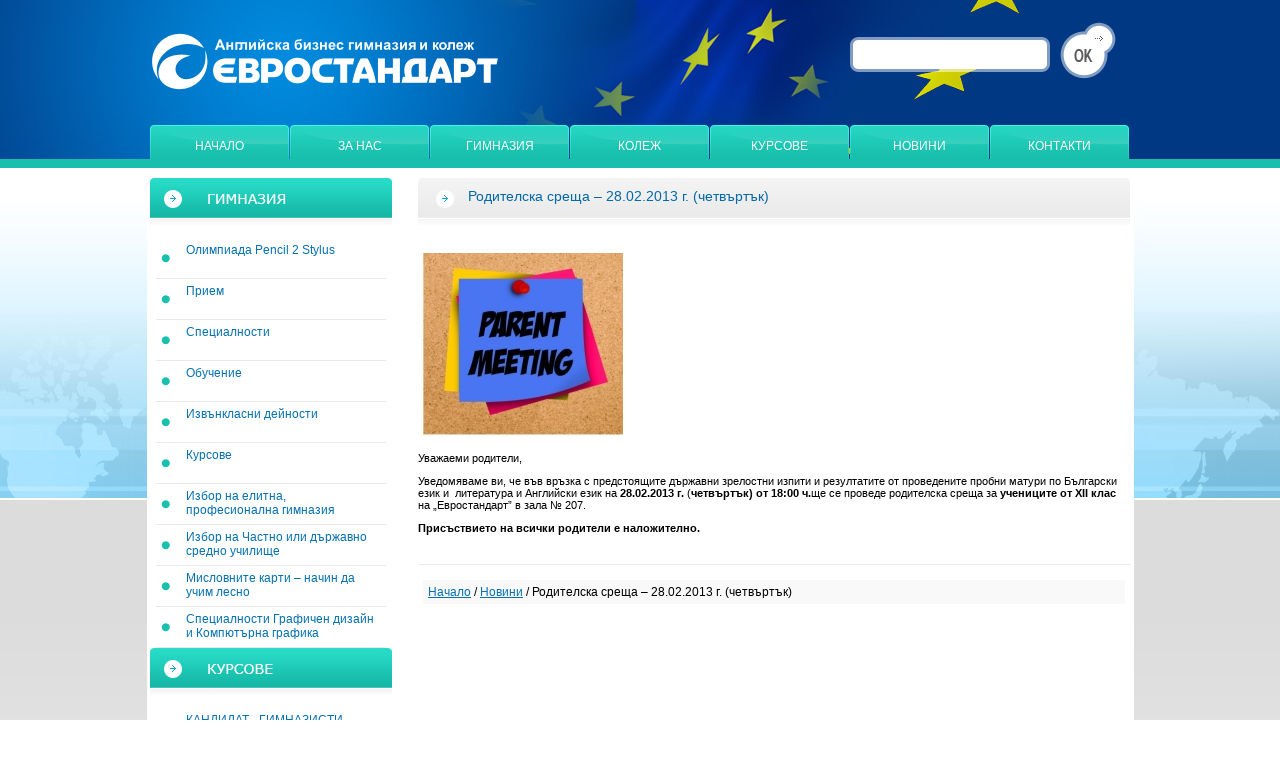

--- FILE ---
content_type: text/html; charset=windows-1251
request_url: http://www.eurostandart.org/page.php?n=191421
body_size: 5895
content:
<!DOCTYPE HTML PUBLIC "-//W3C//DTD HTML 4.01 Transitional//EN" "http://www.w3.org/TR/html4/loose.dtd">
<html>
<head>
<meta http-equiv="Content-Type" content="text/html; charset=windows-1251">
<title>Родителска среща – 28.02.2013 г. (четвъртък)</title>
<meta http-equiv="Content-Language" content="BG" />
<meta http-equiv="CACHE-CONTROL" content="PUBLIC" />
<meta http-equiv="EXPIRES" content="Sun, 18 Jan 2026 13:23:01 +0200" /><base href="http://www.eurostandart.org" /><meta name="resource-type" content="document" />
<meta name="copyright" content="Copyright (C) 2004-2026" />
<meta name="language" content="BG" />
<meta name="webmaster" content="www.maksoft.net  MAKSOFT Net Sofia Bulgaria +3592 8464646" />
<meta name="description" content="Уважаеми родители, Уведомяваме ви, че във връзка с предстоящите държавни зрелостни изпити и резултат..." />
<meta name="keywords" content="" />
<meta name="generator" content="Maksoft CMS" />
<meta name="coverage" content="Worldwide" />
<!-- Facebook  Open Graph Meta Data -->
<meta property="og:title" content="Родителска среща – 28.02.2013 г. (четвъртък) - Уважаеми родители, Уведомяваме ви, че във връзка с предстоящите държавни зрелостни изпити и резултат..." />
<meta property="og:type" content="article" />
<meta property="og:image" content="http://www.eurostandart.org/web/images/upload/880/parent-meeting2.jpg" />
<meta property="og:url" content="" />
<meta property="og:description" content="Уважаеми родители, Уведомяваме ви, че във връзка с предстоящите държавни зрелостни изпити и резултат..." />
<meta name="distribution" content="global" />
<meta name="rating" content="General" />
<meta name="robots" content="index,follow,all,noarchive" />
<link  rel="alternate" type="application/rss+xml" title="Английска бизнес гимназия, икономическа гимназия, банкова гимназия, арт гимназия" href="http://www.eurostandart.org/rss.php" />
<!--  SiteID=880  n=191421 PR:0 7.12 Mb  Edu-->
<script type="text/javascript" src="/lib/lib_functions.js" ></script>
<!-- load FLASH library to prevent BORDER arround flash //-->
<script src="/lib/lib_flash.js" type="text/javascript"></script>
<!-- load jQuery library//-->
<script src="https://ajax.googleapis.com/ajax/libs/jquery/1.12.4/jquery.min.js"></script>
<script src="https://ajax.googleapis.com/ajax/libs/jqueryui/1.12.1/jquery-ui.min.js"></script>
<script src="https://code.jquery.com/jquery-migrate-1.4.1.min.js"
        integrity="sha256-SOuLUArmo4YXtXONKz+uxIGSKneCJG4x0nVcA0pFzV0="
        crossorigin="anonymous"></script>

<script type="text/javascript" src="/lib/jquery/fancybox/jquery.fancybox-1.3.4.pack.js"></script>
<script type="text/javascript" src="/lib/jquery/jquery.cookie.js"></script>

<script type="text/javascript">
// Prevent jQuery conflicts with Prototype or other libraries
var $j = jQuery.noConflict();
</script>
	<!--<link href="http://www.maksoft.net/css/admin_classes.css" rel="stylesheet" type="text/css" />-->
    <link  href="/css/admin_classes.css" rel="stylesheet" type="text/css" />
<!-- header_inc -->
<!--
<link rel="stylesheet" type="text/css" href="/lib/jquery/fancybox/jquery.fancybox-1.3.4.css" media="screen"/>
//-->	
		
<style>
    .cc-banner .cc-message{
        flex:none !important;
    }
    .cc-compliance a{
        min-width: 65px !important;
        height: 37px !important; 
        border-radius: 5px !important;
    }
</style>

<link href="/web/assets/toastr/toastr.min.css" rel="stylesheet" type="text/css" />
<!-- font awesome -->
<link rel="stylesheet" href="https://cdnjs.cloudflare.com/ajax/libs/font-awesome/6.5.0/css/all.min.css" integrity="..." crossorigin="anonymous" referrerpolicy="no-referrer" />
<link rel="stylesheet" href="https://cdnjs.cloudflare.com/ajax/libs/font-awesome/6.5.0/css/v4-shims.min.css" integrity="..." crossorigin="anonymous" referrerpolicy="no-referrer" />

<!-- head css -->
<link rel="stylesheet" href="/assets/css/maksoft-ui.css">
<link rel="stylesheet" href="https://cdnjs.cloudflare.com/ajax/libs/font-awesome/6.5.2/css/all.min.css">
<link rel="stylesheet" href="https://cdn.jsdelivr.net/npm/bootstrap-icons@1.11.3/font/bootstrap-icons.css">
<link rel="stylesheet" href="https://cdn.jsdelivr.net/npm/aos@2.3.4/dist/aos.css">
<link href="http://www.maksoft.net/Templates/eurostandart/layout.css" rel="stylesheet" type="text/css">
<link href="http://www.maksoft.net/Templates/eurostandart/base_style.css" rel="stylesheet" type="text/css">
<link href="http://www.maksoft.net/Templates/eurostandart/contentslider.css" rel="stylesheet" type="text/css">
<link href="http://www.maksoft.net/Templates/eurostandart/jScrollPane.css" rel="stylesheet" type="text/css">
<link href="http://www.maksoft.net/Templates/eurostandart/ddsmoothmenu.css" rel="stylesheet" type="text/css">
<script src="http://www.maksoft.net/Templates/eurostandart/ddsmoothmenu.js" type="text/javascript"></script>
<script language="JavaScript" type="text/javascript">
ddsmoothmenu.init({
	mainmenuid: "top_menu", //menu DIV id
	orientation: 'h', //Horizontal or vertical menu: Set to "h" or "v"
	classname: 'ddsmoothmenu', //class added to menu's outer DIV
	arrowimages: {},
	contentsource: "markup" //"markup" or ["container_id", "path_to_menu_file"]
})

function set_news_content(id)
	{
		var news_image = document.getElementById("img_"+id);
		var first_image = document.getElementById("img_0");
		first_image.style.display = "none";
		news_image.style.display = "block";

	}
function hide_news_content(id)
	{
		var news_image = document.getElementById("img_"+id);
		var first_image = document.getElementById("img_0");
		first_image.style.display = "block";
		news_image.style.display = "none";
	}
</script>

<script language="JavaScript" src="http://www.maksoft.net/lib/contentslider/contentslider.js" type="text/javascript"></script>
<script language="JavaScript" src="http://www.maksoft.net/lib/jquery/jScrollPane/jScrollPane.js" type="text/javascript"></script>
<script language="JavaScript" src="http://www.maksoft.net/Templates/eurostandart/effects.js" type="text/javascript"></script>
<script type="text/javascript">
  var _gaq = _gaq || [];
  _gaq.push(['_setAccount', 'UA-23987855-1']);
  _gaq.push(['_trackPageview']);

  (function() {
    var ga = document.createElement('script'); ga.type = 'text/javascript'; ga.async = true;
    ga.src = ('https:' == document.location.protocol ? 'https://ssl' : 'http://www') + '.google-analytics.com/ga.js';
    var s = document.getElementsByTagName('script')[0]; s.parentNode.insertBefore(ga, s);
  })();

</script>

</head>
<body class="bg">
<div align="center">
	<div id="page_container">
		<div id="header"><table cellpadding="0" cellspacing="0" border="0" width="100%">
	<tr>
		<td height="125px" valign="middle" align="left">
		<a href="page.php?n=147951&amp;SiteID=880" title="Английска бизнес гимназия, икономическа гимназия, банкова гимназия, арт гимназия" style="float: left;"><img src=" http://maksoft.net/Templates/eurostandart/images/eurostandart_logo.png" alt="Английска бизнес гимназия, икономическа гимназия, банкова гимназия, арт гимназия"></a>
		<div class="search_box">
		<form method="get" name="search" action="page.php">
				<input type="hidden" name="n" value="150479">
				<input type="hidden" name="SiteID" value="880">
				<div class="text_field"><input type="text" name="search"></div>
				<a href="javascript: document.search.submit()"><img src=" http://maksoft.net/Templates/eurostandart/images/
button_search.png" alt="търси в сайта"></a>
		</form>
		</div>
	<tr><td height="43px">
	<div id="top_menu">
	<ul class="top_menu"><li><a href="http://www.eurostandart.org/page.php?n=147951" title="Начало" class="button">Начало</a><li><a href="http://www.eurostandart.org/page.php?n=147955" class="" title="За нас">За нас</a><ul><li><a href="http://www.eurostandart.org/page.php?n=150530" title="Училищен живот - Галерия" class="submenu"><span>Училищен живот - Галерия</span></a></ul><li><a href="http://www.eurostandart.org/page.php?n=147952" class="" title="Гимназия">Гимназия</a><ul><li><a href="http://www.eurostandart.org/page.php?n=19399673" title="Олимпиада Pencil 2 Stylus" class="submenu"><span>Олимпиада Pencil 2 Stylus</span></a><li><a href="http://www.eurostandart.org/page.php?n=194453" title="Прием" class="submenu"><span>Прием</span></a><li><a href="http://www.eurostandart.org/page.php?n=147968" title="Прием след 7 клас по специалности Икономика, Банково дело, Графичен дизайн, Компютърна графика" class="submenu"><span>Специалности</span></a><li><a href="http://www.eurostandart.org/page.php?n=194457" title="Обучение в частна гимнази Евростандарт след 7-ми клас " class="submenu"><span>Обучение</span></a><li><a href="http://www.eurostandart.org/page.php?n=194464" title="Извънкласни дейности" class="submenu"><span>Извънкласни дейности</span></a><li><a href="http://www.eurostandart.org/page.php?n=179816" title="Курсове" class="submenu"><span>Курсове</span></a><li><a href="http://www.eurostandart.org/page.php?n=174869" title="14 ПРИЧИНИ ДА ИЗБЕРА „ЕВРОСТАНДАРТ”" class="submenu"><span>Избор на елитна, професионална гимназия</span></a><li><a href="http://www.eurostandart.org/page.php?n=176051" title="Избор: Частно или държавно средно училище. Накъде след 7-ми клас?!?!" class="submenu"><span>Избор на Частно или държавно средно училище</span></a><li><a href="http://www.eurostandart.org/page.php?n=218136" title="Мисловните карти – начин да учим лесно" class="submenu"><span>Мисловните карти – начин да учим лесно</span></a><li><a href="http://www.eurostandart.org/page.php?n=19399508" title="Специалности Графичен дизайн и Компютърна графика" class="submenu"><span>Специалности Графичен дизайн и Компютърна графика</span></a></ul><li><a href="http://www.eurostandart.org/page.php?n=147953" class="" title="Елитни колежи в София.Бизнес колежи в София.">Колеж</a><ul><li><a href="http://www.eurostandart.org/page.php?n=147975" title="Прием и обучение" class="submenu"><span>Прием и обучение</span></a><li><a href="http://www.eurostandart.org/page.php?n=147977" title="колеж специалности" class="submenu"><span>Специалности</span></a><li><a href="http://www.eurostandart.org/page.php?n=147978" title="Преподаватели" class="submenu"><span>Преподаватели</span></a><li><a href="http://www.eurostandart.org/page.php?n=147980" title="Обучение с ваучери" class="submenu"><span>Обучение с ваучери</span></a><li><a href="http://www.eurostandart.org/page.php?n=193691" title="Курсове" class="submenu"><span>Курсове</span></a></ul><li><a href="http://www.eurostandart.org/page.php?n=147954" class="" title="Курсове">Курсове</a><ul><li><a href="http://www.eurostandart.org/page.php?n=193599" title="КАНДИДАТ - ГИМНАЗИСТИ" class="submenu"><span>КАНДИДАТ - ГИМНАЗИСТИ</span></a><li><a href="http://www.eurostandart.org/page.php?n=193600" title="Подготвителни курсове за матура" class="submenu"><span>ЗРЕЛОСТНИЦИ</span></a><li><a href="http://www.eurostandart.org/page.php?n=193603" title="КРАТКОСРОЧНИ КУРСОВЕ ЗА ВСИЧКИ ВЪЗРАСТИ" class="submenu"><span>КРАТКОСРОЧНИ КУРСОВЕ ЗА ВСИЧКИ ВЪЗРАСТИ</span></a></ul><li><a href="http://www.eurostandart.org/page.php?n=147957" class="" title="Актуални новини">Новини</a><ul><li><a href="http://www.eurostandart.org/page.php?n=19580404" title="ЧПГ ЕВРОСТАНДАРТ Приема ученици в самостоятелна форма на обучение за учебната 2025/2026 г." class="submenu"><span>ЧПГ ЕВРОСТАНДАРТ Приема ученици в самостоятелна форма на обучение за учебната 2025/2026 г.</span></a><li><a href="http://www.eurostandart.org/page.php?n=19402354" title="Победител от първата Олимпиада по рисуване с графичен таблет "От молив, до стилус"" class="submenu"><span>Победител от първата Олимпиада по рисуване с графичен таблет "От молив, до стилус"</span></a><li><a href="http://www.eurostandart.org/page.php?n=19389425" title="Прием за учебната 2019/20 учебна година за осмокласници. " class="submenu"><span>Прием за учебната 2019/20 учебна година за осмокласници. </span></a><li><a href="http://www.eurostandart.org/page.php?n=19388081" title="Конкурс за 100 %-ва стипендия за талантливи бъдещи графични дизайнери и компютърни графици" class="submenu"><span>Конкурс за 100 %-ва стипендия за талантливи бъдещи графични дизайнери и компютърни графици</span></a><li><a href="http://www.eurostandart.org/page.php?n=19330991" title="Модерни технологии и качествено обучение в специалностите „Графичен дизайн” и „Компютърна графика” " class="submenu"><span>Модерни технологии и качествено обучение в специалностите „Графичен дизайн” и „Компютърна графика” </span></a><li><a href="http://www.eurostandart.org/page.php?n=19328532" title="ОТВОРЕНИ ВРАТИ „ЕВРОСТАНДАРТ” 30.01.2016 Г." class="submenu"><span>ОТВОРЕНИ ВРАТИ „ЕВРОСТАНДАРТ” 30.01.2016 Г.</span></a><li><a href="http://www.eurostandart.org/page.php?n=19326713" title="ОЧАКВАЙТЕ СКОРО" class="submenu"><span>ОЧАКВАЙТЕ СКОРО</span></a><li><a href="http://www.eurostandart.org/page.php?n=19325976" title="ДЕН НА ОТВЕНИТЕ ВРАТИ 28 октомври 2015 МУЛТИМЕДИЕН ЦЕНТЪР „ДАРБИ”" class="submenu"><span>ДЕН НА ОТВЕНИТЕ ВРАТИ 28 октомври 2015 МУЛТИМЕДИЕН ЦЕНТЪР „ДАРБИ”</span></a><li><a href="http://www.eurostandart.org/page.php?n=19325916" title="ОЧАКВАЙТЕ СКОРО!" class="submenu"><span>ОЧАКВАЙТЕ СКОРО!</span></a><li><a href="http://www.eurostandart.org/page.php?n=19324872" title="17 СЕПТЕМВРИ - ДЕН НА СОФИЯ" class="submenu"><span>17 СЕПТЕМВРИ - ДЕН НА СОФИЯ</span></a></ul><li><a href="http://www.eurostandart.org/page.php?n=147956" class="" title="Контакти">Контакти</a><ul><li><a href="http://www.eurostandart.org/page.php?n=147992" title="Бистра Илиева - Управител" class="submenu"><span>Бистра Илиева - Управител</span></a></ul></ul>	</div>
</table></div>
        		
		<div id="main">
			<div id="menu">
			<a href="http://www.eurostandart.org/page.php?n=147952"><img src=" http://maksoft.net/Templates/eurostandart/images/label_school2.jpg" alt=""></a>
<div class="content">
	<a href="http://www.eurostandart.org/page.php?n=19399673" title="Олимпиада Pencil 2 Stylus" class="menu_button">Олимпиада Pencil 2 Stylus</a><a href="http://www.eurostandart.org/page.php?n=194453" title="" class="menu_button">Прием</a><a href="http://www.eurostandart.org/page.php?n=147968" title="Прием след 7 клас по специалности Икономика, Банково дело, Графичен дизайн, Компютърна графика" class="menu_button">Специалности</a><a href="http://www.eurostandart.org/page.php?n=194457" title="Обучение в частна гимнази Евростандарт след 7-ми клас " class="menu_button">Обучение</a><a href="http://www.eurostandart.org/page.php?n=194464" title="" class="menu_button">Извънкласни дейности</a><a href="http://www.eurostandart.org/page.php?n=179816" title="" class="menu_button">Курсове</a><a href="http://www.eurostandart.org/page.php?n=174869" title="14 ПРИЧИНИ ДА ИЗБЕРА „ЕВРОСТАНДАРТ”" class="menu_button">Избор на елитна, професионална гимназия</a><a href="http://www.eurostandart.org/page.php?n=176051" title="Избор: Частно или държавно средно училище. Накъде след 7-ми клас?!?!" class="menu_button">Избор на Частно или държавно средно училище</a><a href="http://www.eurostandart.org/page.php?n=218136" title="" class="menu_button">Мисловните карти – начин да учим лесно</a><a href="http://www.eurostandart.org/page.php?n=19399508" title="Специалности Графичен дизайн и Компютърна графика" class="menu_button">Специалности Графичен дизайн и Компютърна графика</a></div>

<a href="http://www.eurostandart.org/page.php?n=182972"><img src=" http://maksoft.net/Templates/eurostandart/images/label_courses.jpg" alt=""></a>
<div class="content">
	<a href="http://www.eurostandart.org/page.php?n=193882" title="" class="menu_button">КАНДИДАТ - ГИМНАЗИСТИ</a><a href="http://www.eurostandart.org/page.php?n=193883" title="" class="menu_button">ЗРЕЛОСТНИЦИ</a><a href="http://www.eurostandart.org/page.php?n=193884" title="" class="menu_button">КРАТКОСРОЧНИ КУРСОВЕ ЗА ВСИЧКИ ВЪЗРАСТИ</a></div>

<a href="http://www.eurostandart.org/page.php?n=216337"><img src=" http://maksoft.net/Templates/eurostandart/images/label_study_hall.jpg" alt=""></a>
<div class="content">
	</div>

<a href="http://www.eurostandart.org/page.php?n=147953"><img src=" http://maksoft.net/Templates/eurostandart/images/label_college2.jpg" alt=""></a>
<div class="content">
	<a href="http://www.eurostandart.org/page.php?n=147975" title="" class="menu_button">Прием и обучение</a><a href="http://www.eurostandart.org/page.php?n=147977" title="колеж специалности" class="menu_button">Специалности</a><a href="http://www.eurostandart.org/page.php?n=147978" title="" class="menu_button">Преподаватели</a><a href="http://www.eurostandart.org/page.php?n=147980" title="" class="menu_button">Обучение с ваучери</a><a href="http://www.eurostandart.org/page.php?n=193691" title="" class="menu_button">Курсове</a></div>

<a href="http://www.eurostandart.org/page.php?n=149942"><img src=" http://maksoft.net/Templates/eurostandart/images/label_links.jpg" alt=""></a>
<div class="content">
	<a href="http://www.eurostandart.org/page.php?n=149946" title="" class="menu_button">Английска диплома за средно образование</a><a href="http://www.eurostandart.org/page.php?n=149948" title="" class="menu_button">Консултации за образование в чужбина</a><a href="http://www.eurostandart.org/page.php?n=201702" title="" class="menu_button">Сертификати IELTS и Toefl</a><a href="http://www.eurostandart.org/page.php?n=149949" title="" class="menu_button">Европейско изложение за образование в чужбина</a><a href="http://www.eurostandart.org/page.php?n=149950" title="" class="menu_button">Вестник Взор</a></div>			</div>
			<div class="content">
			<h1 class="head_text">Родителска среща – 28.02.2013 г. (четвъртък)</h1>
<div id="pageContent">
	<img src="/img_preview.php?image_file=web/images/upload/880/parent-meeting2.jpg&amp;img_width=200&amp;ratio=strict" alt="Родителска среща – 28.02.2013 г. (четвъртък)" align="default" class="main_image "><p>Уважаеми родители,</p>
<p>Уведомяваме ви, че във връзка с предстоящите държавни зрелостни изпити и резултатите от проведените пробни матури по Български език и  литература и Английски език на <strong style="mso-bidi-font-weight: normal;">28</strong><strong>.</strong><strong>02</strong><strong>.201</strong><strong>3</strong><strong> г.</strong> (<strong>четвъртък) от 18:00 ч.</strong>ще се проведе родителска среща за <strong style="mso-bidi-font-weight: normal;">учениците от ХІІ клас</strong> на „Евростандарт” в зала № 207.</p>
<p><strong style="mso-bidi-font-weight: normal;">Присъствието на всички родители е наложително.</strong></p><div id="ui-overlays"></div><div class="subPages-columns" style="display: flex; flex-wrap: wrap; justify-content: center; align-items: stretch; width: 100%; "></div>

	<br style="clear: both;">
	<hr>
		<div id="nav_links"><a href="http://www.eurostandart.org/page.php?n=147951" class='nav_links' title="Евростандарт - частна английска бизнес гимназия, икономическа, банкова и арт гимназия">Начало</a>&nbsp;/&nbsp;<a itemprop="url" href="http://www.eurostandart.org/page.php?n=147957"  class="nav_links" title="Актуални новини"><span itemprop="name">Новини</span></a>&nbsp;/&nbsp;Родителска среща – 28.02.2013 г. (четвъртък)</div>
</div>
<br>
<br>
<br>
<div align="center">
	<script type="text/javascript">
	//AC_FL_RunContent( 'codebase','http://download.macromedia.com/pub/shockwave/cabs/flash/swflash.cab#version=7,0,0,0','width','690','height','84','id','flash_banner','align','middle','src','Templates/eurostandart/media/OD_728x90_SC','quality','high','bgcolor','','name','flash_banner','allowscriptaccess','sameDomain','pluginspage','http://www.macromedia.com/go/getflashplayer','movie','Templates/eurostandart/media/OD_728x90_SC', 'wmode', 'transparent') ; //end AC code
	</script>
</div>			</div>
		</div>
	</div>
	<br clear="all">
	<div id="footer"><center>
<table class="content" align="center" border="0" cellpadding="5">
	<tr>
		<td width="270px"><h3>www.eurostandart.org</h3>
		<td width="355px" class="border"><h3>полезни връзки</h3>
		<td width="355px"><h3>офис</h3>
	<tr>
		<td colspan="3" height="10px">&nbsp;
	<tr>
		<td>
			<ul>
				<li><a href="http://www.eurostandart.org/page.php?n=147956" title="" >Контакти</a>				<li><a href="http://www.eurostandart.org/page.php?n=150883" title="Присъедини се към Английска Бизнес гимназия и колеж Евростандарт" >Присъедини се</a>				<li><a href="http://www.eurostandart.org/page.php?n=147955" title="" >За нас</a>			</ul>
		<td class="border">
			<ul>
				<li><a href="http://www.darbi.eu/" target="_blank" title="Консултантска къща за образование в чужбина DARBI">DARBI - ESH Study Abroad</a>
				<li><a href="http://www.darbicollege.com/" target="_blank" title="Международно училище и английски колеж в София">Darbi College</a>
				<li><a href="http://www.eurotandart.org/" title="Английска бизнес гимназия, икономическа гимназия, банкова гимназия, арт гимназия">Eurostandart</a>
			</ul>
		<td valign="top">
		<div id="links">
			<a href="http://www.facebook.com/pages/Английска-бизнес-гимназия-и-колеж-Евростандарт/367597996682790" target="_blank" title="Намерете ни във Facebook"><img src=" http://maksoft.net/Templates/eurostandart/images/
icon_facebook.jpg" align="left" alt=""></a>
			<a href="http://www.eurostandart.org/rss.php" target="_blank"><img src=" http://maksoft.net/Templates/eurostandart/images/icon_rss.jpg" align="left" alt=""></a>
            <a href="http://www.facebook.com/edin.po.bulgarski.3ti.mart" target="_blank"><img src=" http://maksoft.net/Templates/eurostandart/images/icon_facebook.jpg" align="left" alt=""></a>
		</div>
        <p>гр. София 1000<br>пл. Света Неделя 4<br>тел./факс: 988 03 40</p>
</table>
</center></div>
	<div id="bottom"><hr>Eurostandart.org &copy; 2011 All Rights Reserved. / дизайн: <a href="http://www.pmd-studio.com" title="Графичен и уеб дизайн"><b>pmd</b>studio</a></div>
</div>
</body>
</html>


--- FILE ---
content_type: text/css
request_url: http://www.maksoft.net/Templates/eurostandart/layout.css
body_size: 691
content:
/* CSS Document */

body.bg {background: url(http://www.maksoft.net/Templates/eurostandart/images/bg.jpg) 50% 0% no-repeat transparent; margin: 0px;}

#page_container{background: transparent; display: block; width: 980px;}
#header{display: block; width: 980px; height: 168px; clear: both; margin: 0 0 10px 0}
#banner{display: block; width: 980px; height: 320px; overflow: hidden; clear: both; margin: 0 0 10px 0;}
		
#main, #admin {display: block; width: 980px;}
	#main .content {display: block; float: right; background: transparent; margin: 0px; width: 712px;}
	#admin .content {display: block; float: left; background: #fcfcfc; margin: 0px; width: 980px;}

#menu {display: block; width: 242px; background: #FFF; float: left; margin: 0px 25px 0px 0px; text-align: left;}
	#menu .content {display: block; background: transparent; margin: 0px 6px 0 6px; width: 230px;}
	#admin #menu {display: none;}


#top_menu {display: block; height: 43px; line-height: 43px; background: transparent; text-align: left; margin: 0px}
	/*
	#top_menu a.button, #top_menu a.selected {display: block; width: 139px; height: 43px; line-height: 43px; font-size: 12px; text-transform: uppercase; float: left; margin: 0 1px 0 0; text-align: center; color: #FFF; background: url(http://www.maksoft.net/Templates/eurostandart/images/top_button.png) 0% 0% no-repeat; font-family: Verdana;}
	#top_menu a.button:hover, #top_menu a.selected, #top_menu a.selected:hover {color: #006ebb; background: url(http://www.maksoft.net/Templates/eurostandart/images/top_button.png) 0% 100% no-repeat}
	*/
#footer {display: block; width: 100%; height: 150px; background: url(http://www.maksoft.net/Templates/eurostandart/images/footer_bg.jpg) 0% 30px #FFF repeat-x; text-align: center; clear: both; font-size: 10px; margin: 30px 0 0 0; color: #FFF}
	#footer .content {display: block; width: 980px; text-align: left; height: 125px;}

#bottom {width:980px; text-align: right; color: #b0b0b0; margin: 0 0 20px 0;}
	
.credits {display: block; width: 150px; height: 40px; color: #afafaf;}
.left { float: left; margin: 0 0 0 20px; text-align: left;}
.right { float: right; margin: 0 20px 0 0; text-align: right;}

--- FILE ---
content_type: text/css
request_url: http://www.maksoft.net/Templates/eurostandart/base_style.css
body_size: 3192
content:
/************************************** STANDART CLASSES **************************************/

/* standart tags */
body {font-family: Verdana, Geneva, Arial, Helvetica, sans-serif; color: Black; font-size: 11px; margin: 0px; padding: 0px;}
p{color: inherit; list-style: square; }
/*
ul{list-style-type: none; padding: 0px; margin: 0 0 0 20px; }
ul li {background-image: url(http://www.maksoft.net/Templates/eurostandart/images/li_bullet.jpg); background-repeat: no-repeat; background-position: 0px 5px; padding-left: 20px; line-height: 18px;}
ul li:hover {background-image: url(http://www.maksoft.net/Templates/eurostandart/images/li_bullet_hover.jpg);}
*/
A {text-decoration: none; color: #000000 }
A:Hover { color: #0672b2;}
p a {text-decoration: underline}
hr {display: block; height: 1px; border: none; border-bottom: 1px solid #ebebeb; }

/* main color classes */
/* 1-darkest; 2-dark; 3-normal; 4-light */

.t1 { background-color: #A0AAAE; color: #FFFFFF; font-size: 10px;}
	#t1 a{color: White;}
.t2 { background-color: #dce2e5; color: #000000; font-size: 10px;}
	#t2 a{color: Black;}
.t3 { background-color: #ebeff4; color: #000000; font-size: 10px;}
	#t3 a{color: Black;}
.t4 { background-color: #FFFFFF; color: #000000; font-size: 10px;}
	#t4 a{color: Black;}

div.selected_sites {display: block; clear: both}
div.selected_sites li{list-style: circle;}
div.selected_sites h3 {color: #A0AAAE;}


/************************************** TEXT CLASSES **************************************/

/* big text */
big 	{font-size: 12px; font-family: inherit; color: inherit;}

/* smallest text min 8px; */
small {font-size: 9px; font-family:inherit; color: inherit;}

em 		{ font-style: italic; }
strong 	{ font-weight: bold; }

h1 { font-size: 18px; color: #0369a7;} /* relative to h4 bgcolor or use extra color */
h2 { font-size: 16px; color: #0369a7;} /* relative to h3 bgcolor or use extra color */
h3 { font-size: 14px; color: #0369a7;} /* relative to h2 bgcolor or use extra color */
h4 { font-size: 12px; color: #0369a7;} /* relative to h1 bgcolor or use extra color */

/* extra text classes*/

/* long description text:  font, color, size */
.small_text {font-size: 10px; font-family: inherit; color: inherit;} 
/* accent text: small_text + 2px */
.big_text 	{font-size: 12px; font-family: inherit; color: inherit;}
/* title, color text: bgimage, border, +(2-4px).big_text */
.head_text 	{font-size: 14px; font-weight: normal; text-align: left; display: block; clear: both; height: 60px; background: url(http://www.maksoft.net/Templates/eurostandart/images/head_text_bg.jpg) 0% 0% no-repeat #FFF; padding: 10px 10px 0 50px; margin: 0px;} 
.date {font-size: 10px; font-style: italic;}

/************************************** LINK CLASSES **************************************/

/* navigation links */
#nav_links{font-size:12px; color: #000000; margin: 15px 5px 15px 5px; background: #f9f9f9; padding: 5px; clear: both;}
a.nav_links{font-size:12px; text-decoration: underline; color: #0672b2;}

/* main link != A, text-decoration, hover color */	
.main_link {font-size: 14px; font-family:inherit; color: inherit; text-decoration: none;}
	.main_link:hover {color: Orange;}	

/* bordered link, color, border */	
.border_link {border: solid 1px #dce2e5; color: inherit}
	.border_link:hover {border: solid 1px Orange;}	

/* difernet color link */
.color_link {color: Orange}
	.color_link:hover {color: #fffce9;}	

/* diferent bgcolor link, filter alpha */
.bgcolor_link {background: #ebeff4; color: inherit;}
	.bgcolor_link:hover {background: Orange; color: White;}	

/* read more link, >>, text-decoration, color, bgcolor */
.next_link {font-size: 10px; font-weight: bold; color: #15a8da; background: #FFF; display: block; text-align: right; clear: both;}
	.next_link:hover {color: #2f6fbf}	

/* go back link, <<, text-decoration, color, bgcolor */
.back_link {font-size: 10px; font-weight: bold; color: inherit}
	.back_link:hover {color: #2f6fbf}
	
.label_link {text-decoration: none;}
.label_link:hover {text-decoration: underline;}

.subpage_link {font-size: 12px;}

#other_links {margin: 20px 0 20px 0; clear:both;}
#other_links a{padding: 5px; margin: 1px; color:#FFF; background: #17baa9; display: block; float:left; white-space:nowrap}	
#other_links a:hover {color:#17baa9; background: #F5F5F5;}

/************************************** IMAGE CLASSES **************************************/

/* main image from the cuurent page, eccept images from the template */
.main_image {padding: 5px; border: 0px;}

/* border images, border alpha filter, padding, color border, border style */
.border_image {border: solid 2px #ebebea; padding: 0px; }
a img {border: none;}

/************************************** TABLE CLASSES **************************************/

/* main table, bgcolor, padding, margin, border=0px; */

.main_table {background: transparent; padding: 5px; margin: 0px; border: 0px; color: inherit; font-family: inherit; font-size:inherit;}
.main_tr 	{background: #f6faff; padding: 2px}
.main_td 	{background: #f6faff; padding: 2px}

/* border table: border, bgcolor, border-style, */
.border_table	{background: transparent; border: 1px solid #A0AAAE; color: inherit; font-family: inherit; font-size:inherit;}
.border_table tr, .border_tr {background: #ebeff4; border-bottom: solid 0px #A0AAAE;}
.border_table td, .border_td {border-bottom:1px solid #A0AAAE;  border-left: 0px solid #A0AAAE; border-right: 0px solid #A0AAAE; border-top: 0px solid #A0AAAE; }


/************************************** BLOCK CLASSES **************************************/

/* message blocks, width, bgcolor, color */
.message_normal 	{display: block; margin: 5px; background: #f6faff; color: #000000; font-size:10px; padding: 10px; border: solid 1px #DDEBFF;}
	.message_normal a{color: Black;}
	.message_normal a:hover{color: Black;	text-decoration: underline;}

.message_warning 	{display: block; margin: 5px; background: #D5FCC9; color: #000000; font-size:10px; padding: 10px; border: solid 1px #CAEFA7;}
	.message_warning a{color: Black;}
	.message_warning a:hover{color: Black;	text-decoration: underline;}

.message_error 	{display: block; margin: 5px; background: #FF0000; color: #FFFFFF; font-size:10px; padding: 10px; border: solid 1px #D70000;}
	.message_error a{color: #FFF;}
	.message_error a:hover{color: White;	text-decoration: underline;}


/************************************** FORM CLASSES **************************************/

/* standart classes */
form 				{padding: 0px; z-index: 5; margin: 0px;}
input, select { background: #f6faff; border: inset 1px #dce2e5; font-family: inherit; font-size: inherit; height: 20px; color: #0369a7}
textarea 		{ background: #f6faff; border: inset 1px #dce2e5; font-family: inherit; font-size: inherit; }

.search_box {display: block; width: 280px; float: right;}
.search_box .text_field {display: block; float: left; margin: 15px 10px 0 0; width: 200px; height: 35px; background: url(http://www.maksoft.net/Templates/eurostandart/images/search_bg.png) 0% 0% no-repeat;}
.search_box input {background: transparent; border: none; margin: 5px 10px 5px 10px; width: 180px; height: 22px; color: #0369a7; font-size: 14px; line-height: 25px;}

/* form buttons classes */

.button_submit 	{background: #dce2e5; border: solid 2px #ebeff4; font-size: 10px; font-weight: bold; text-align: center; padding: 1px; text-decoration: none;}
.button_reset 		{background: #dce2e5; border: solid 2px #ebeff4; font-size: 10px; font-weight: bold; text-align: center; padding: 1px; text-decoration: none;}
.button_back 		{background: #dce2e5; border: solid 2px #ebeff4; font-size: 10px; font-weight: bold; text-align: center; padding: 1px; text-decoration: none;}
.button_search 	{font-size: 10px; font-weight: bold; background-image:  url(../../css/%22button_search.gif%22); background-repeat: no-repeat;}
.button_radio 		{background: #dce2e5; border: solid 2px #dce2e5; margin: 2px;}
.button_checkbox	{background: #dce2e5; border: solid 2px #dce2e5; margin: 2px;}
.list_menu 			{background: #f6faff; border: solid 1px #dce2e5; margin: 2px;}


/************************************** MENU CLASSES **************************************/

/*@import url(http://maksoft.net/css/menu_classes.css);
	/* predefine here*/

.menu_button {display: block; height: 30px; color: #0672b2; font-size: 12px; background: url(http://www.maksoft.net/Templates/eurostandart/images/bullet1.jpg) 0% 50% no-repeat #FFF; border-bottom: 1px solid #e9e9e9; padding:5px 5px 5px 30px;}
	.menu_button:hover { color: #17baa9; background: #fcfcfc;}
.submenu_button {display: block; white-space: normal; font-family: inherit; font-size: 10px; background: #ffd52c; border-bottom: solid 0px ; padding-left:25px; background-image:  url(../../css/submenu_button.jpg); background-repeat: no-repeat;}
	.submenu_button:hover { background: #ffffff; font-weight: bold; background-image:  url(../../css/submenu_button_hover.jpg); background-repeat: no-repeat;}

.menu_button_bullet, .submenu_button_bullet {display: block; width: 20px; height: 20px; float: left;}

/************************************** EXTRA CLASSES **************************************/

/* bullets : bgimage 20x20px (.gif)*/

.bullet1 {white-space:nowrap; display: block; float: left;  background: url(http://www.maksoft.net/Templates/eurostandart/images/bullet.jpg) 50% 50% no-repeat; width:20px; height:20px;}/* prefix bullet */
.bullet2 {background-image: url(http://www.maksoft.net/css/images/bullets/bullet2.gif); display: block; float: left; width:20px; height:20px; background-repeat: no-repeat;}/* sufix bullet */	


#pageContent {display: block; background: #fff; width: 712px; text-align: left;}
#pageContent .sPage{float: left; border: 0px solid #d9d9d9; margin: 1px;}
#pageContent .sPage a {font-weight: normal; text-decoration: none; }
#pageContent .sPage a:hover {font-weight: normal; text-decoration: none; color: #FF0000;}

#pageContent .sPage a.title{float: left; border: none; border-bottom: 1px solid #f0f0f0; color: #03649f; font-weight: bold; font-size: 12px; text-transform: uppercase; display: block; width: 100%; margin: 1px;}
#pageContent .sPage a.title:hover{background-color: #FFF; color: #000000; font-weight: bold;}

#pageContent .sPage .text{float: left; margin: 1px; cursor: pointer; }
#pageContent .sPage img{background-color: #d9d9d9; border: 0px; margin: 0px;}
#pageContent .sPage img[align="left"] {margin: 1px 10px 1px 1px}
#pageContent .sPage img[align="right"] {margin: 1px 1px 1px 10px}

#pageContent .sPage .ssLinks {display: block;}
#pageContent .sPage .ssLinks a{font-style: italic; text-decoration: underline; color: #FF0000; margin-left: 15px; display: block;}
#pageContent .sPage .ssLinks a:hover{text-decoration: underline; color: #000000;}

#pageContent .sDelimeter {}

#news {font-size: 10px; color: #7e7e7e}
#news .date {color: #7e7e7e; font-size: 9px;}
#news a {text-decoration: none; color: #7e7e7e}
#news a.title {text-decoration: none; color: #026294; text-transform: uppercase; font-size: 12px; font-family: 'Trebuchet MS'}
#news a:hover {text-decoration: underline;}

#news_scroll_content {display: block; height: 100px;}

.shadow {background: url(http://www.maksoft.net/Templates/eurostandart/images/shadow_bg.jpg) 0% 0% repeat-x;}
.quotes {background: url(http://www.maksoft.net/Templates/eurostandart/images/quotes.jpg) 100% 0% no-repeat;}

/*
table.front_news {}
table.front_news .img_preview {display: block; float: left; width: 230px; height: 170px; border: 1px solid #f2f2f2; overflow: hidden;}
table.front_news .img_preview img {border: 5px solid #FFF}

table.front_news ul li {background-image: url(http://www.maksoft.net/Templates/eurostandart/images/li_bullet.jpg); background-repeat: no-repeat; background-position: 0px 5px; padding-left: 20px; line-height: 18px;}
table.front_news ul li:hover, table.front_news ul li.selected {background-image: url(http://www.maksoft.net/Templates/eurostandart/images/li_bullet_hover.jpg);}
table.front_news ul li a{font-size: 11px;}
table.front_news ul li a:hover{text-decoration: underline;}
table.front_news p {font-family: 'Trebuchet MS'; font-size: 14px; color: #0672b2; margin: 5px;}
table.front_news h2 {color: #15a8da; font-size: 30px; font-weight: normal; font-family: 'Trebuchet MS';}
*/

table.front_news .img_preview {display: block; float: left; width: 230px; border: 1px solid #f2f2f2; margin: 0 15px 15px 0;}
table.front_news .img_preview img {border: 5px solid #FFF}
table.front_news .date {height: 25px; line-height: 25px; color: #0672b2; padding: 0 0 0 30px; background: url(http://www.maksoft.net/Templates/eurostandart/images/icon_clock.jpg) 0% 50% no-repeat; width: 150px; text-align: left;}
table.front_news.border td {border-bottom: 1px solid #28dac7}
table.front_news a.title {color: #0369a7; font-size: 12px;}
table.front_news a.title:hover {text-decoration: underline;}

table.front_news p {font-size: 12px; color: #000;}
table.front_news h2 a {color: #0369a7; font-size: 18px; font-weight: normal; font-family: 'Trebuchet MS';}
table.front_news h2 a:hover {text-decoration: underline;}
table.front_news a.next_link {background: url(http://www.maksoft.net/Templates/eurostandart/images/more_arrow.jpg) 100% 50% no-repeat; padding: 0 30px 0 0; line-height: 20px;}

#footer ul{list-style-type: none; padding: 0px; margin: 0 0 0 20px; }
#footer ul li{color: #FFF; margin: 0px; text-transform: uppercase; background: url(http://www.maksoft.net/Templates/eurostandart/images/bullet2.jpg) 0% 50% no-repeat; padding-left: 20px; line-height: 18px;}
#footer td.border {border-left: 1px dotted #64c3f9; border-right: 1px dotted #64c3f9;}
#footer h3 {font-size: 12px; color: #005d90; margin: 0 0 0 25px;}
#footer p {line-height: 18px; margin: 0 0 0 25px;}
#footer a {color: #FFF}
#footer a:hover {text-decoration: underline;}

#links {display: block; float: right; width: 111px; height: 27px; background: url(http://www.maksoft.net/Templates/eurostandart/images/icons_bg.jpg) 0% 0% no-repeat;}
#links img {margin: 4px 0 4px 5px;}

--- FILE ---
content_type: text/css
request_url: http://www.maksoft.net/Templates/eurostandart/jScrollPane.css
body_size: 445
content:

.jScrollPaneContainer {
	position: relative;
	overflow: hidden;
	z-index: 1;
	margin: 0px 0px 0px 0px;
	display: block;
}

.jScrollPaneTrack {
	position: absolute;
	cursor: pointer;
	z-index: 2;
	right: 0;
	top: 0;
	height: 100%;
	background: url(http://www.maksoft.net/Templates/eurostandart/images/scroll_bg.jpg) 50% 0% #f5f5f5;
	display: block;
	width: 5px;
}

.jScrollPaneDrag {
	position: relative;
	display: block;
	width: 5px;
	height: 20px;
	background: #026294;
	cursor: pointer;
	overflow: hidden;
}

.jScrollPaneDragTop {
	position: absolute;
	top: 0;
	left: 0;
	overflow: hidden;
}

.jScrollPaneDragBottom {
	position: absolute;
	bottom: 0;
	left: 0;
	overflow: hidden;
}

a.jScrollArrowUp {
	display: block;
	position: absolute;
	z-index: 1;
	top: 0;
	right: 0;
	/*text-indent: -2000px;*/
	overflow: hidden;
	background: url(http://www.maksoft.net/Templates/eurostandart/images/scroll_arrow.jpg) 50% 50% #666;
	height: 10px;
}

a.jScrollArrowUp:hover {
	/*background-color: #f60;*/
}

a.jScrollArrowDown {
	display: block;
	position: absolute;
	z-index: 1;
	bottom: 0;
	right: 0;
	/*text-indent: -2000px;*/
	overflow: hidden;
	background: url(http://www.maksoft.net/Templates/eurostandart/images/scroll_arrow.jpg) 50% 50% #666;
	height: 10px;
}

a.jScrollArrowDown:hover {
	/*background-color: #f60;*/
}

a.jScrollActiveArrowButton, a.jScrollActiveArrowButton:hover {
	/*background-color: #f00;*/
}

--- FILE ---
content_type: application/javascript
request_url: http://www.maksoft.net/Templates/eurostandart/ddsmoothmenu.js
body_size: 2669
content:
//** Smooth Navigational Menu- By Dynamic Drive DHTML code library: http://www.dynamicdrive.com
//** Script Download/ instructions page: http://www.dynamicdrive.com/dynamicindex1/ddlevelsmenu/
//** Menu created: Nov 12, 2008

//** Dec 12th, 08" (v1.01): Fixed Shadow issue when multiple LIs within the same UL (level) contain sub menus: http://www.dynamicdrive.com/forums/showthread.php?t=39177&highlight=smooth

//** Feb 11th, 09" (v1.02): The currently active main menu item (LI A) now gets a CSS class of ".selected", including sub menu items.

//** May 1st, 09" (v1.3):
//** 1) Now supports vertical (side bar) menu mode- set "orientation" to 'v'
//** 2) In IE6, shadows are now always disabled

//** July 27th, 09" (v1.31): Fixed bug so shadows can be disabled if desired.


var ddsmoothmenu={

//Specify full URL to down and right arrow images (23 is padding-right added to top level LIs with drop downs):
arrowimages: {down:['downarrowclass', 'http://www.maksoft.net/lib/menu/ddsmoothmenu/down.gif', 0], right:['rightarrowclass', 'http://www.maksoft.net/lib/menu/ddsmoothmenu/right.gif']},

transition: {overtime:300, outtime:300}, //duration of slide in/ out animation, in milliseconds
shadow: {enable:true, offsetx:5, offsety:5},

///////Stop configuring beyond here///////////////////////////

detectwebkit: navigator.userAgent.toLowerCase().indexOf("applewebkit")!=-1, //detect WebKit browsers (Safari, Chrome etc)
detectie6: document.all && !window.XMLHttpRequest,

getajaxmenu:function($, setting){ //function to fetch external page containing the panel DIVs
	var $menucontainer=$('#'+setting.contentsource[0]) //reference empty div on page that will hold menu
	$menucontainer.html("Loading Menu...")
	$.ajax({
		url: setting.contentsource[1], //path to external menu file
		async: true,
		error:function(ajaxrequest){
			$menucontainer.html('Error fetching content. Server Response: '+ajaxrequest.responseText)
		},
		success:function(content){
			$menucontainer.html(content)
			ddsmoothmenu.buildmenu($, setting)
		}
	})
},


buildmenu:function($, setting){
	var smoothmenu=ddsmoothmenu
	var $mainmenu=$("#"+setting.mainmenuid+">ul") //reference main menu UL
	$mainmenu.parent().get(0).className=setting.classname || "ddsmoothmenu"
	var $headers=$mainmenu.find("ul").parent()
	$headers.hover(
		function(e){
			$(this).children('a:eq(0)').addClass('selected')
		},
		function(e){
			$(this).children('a:eq(0)').removeClass('selected')
		}
	)
	$headers.each(function(i){ //loop through each LI header
		var $curobj=$(this).css({zIndex: 100-i}) //reference current LI header
		var $subul=$(this).find('ul:eq(0)').css({display:'block'})
		this._dimensions={w:this.offsetWidth, h:this.offsetHeight, subulw:$subul.outerWidth(), subulh:$subul.outerHeight()}
		this.istopheader=$curobj.parents("ul").length==1? true : false //is top level header?
		$subul.css({top:this.istopheader && setting.orientation!='v'? this._dimensions.h+"px" : 0})
		$curobj.children("a:eq(0)").css(this.istopheader? {paddingRight: smoothmenu.arrowimages.down[2]} : {}).append( //add arrow images
			'<img src="'+ (this.istopheader && setting.orientation!='v'? smoothmenu.arrowimages.down[1] : smoothmenu.arrowimages.right[1])
			+'" class="' + (this.istopheader && setting.orientation!='v'? smoothmenu.arrowimages.down[0] : smoothmenu.arrowimages.right[0])
			+ '" style="border:0;" />'
		)
		if (smoothmenu.shadow.enable){
			this._shadowoffset={x:(this.istopheader?$subul.offset().left+smoothmenu.shadow.offsetx : this._dimensions.w), y:(this.istopheader? $subul.offset().top+smoothmenu.shadow.offsety : $curobj.position().top)} //store this shadow's offsets
			if (this.istopheader)
				$parentshadow=$(document.body)
			else{
				var $parentLi=$curobj.parents("li:eq(0)")
				$parentshadow=$parentLi.get(0).$shadow
			}
			this.$shadow=$('<div class="ddshadow'+(this.istopheader? ' toplevelshadow' : '')+'"></div>').prependTo($parentshadow).css({left:this._shadowoffset.x+'px', top:this._shadowoffset.y+'px'})  //insert shadow DIV and set it to parent node for the next shadow div
		}
		$curobj.hover(
			function(e){
				var $targetul=$(this).children("ul:eq(0)")
				this._offsets={left:$(this).offset().left, top:$(this).offset().top}
				var menuleft=this.istopheader && setting.orientation!='v'? 0 : this._dimensions.w
				menuleft=(this._offsets.left+menuleft+this._dimensions.subulw>$(window).width())? (this.istopheader && setting.orientation!='v'? -this._dimensions.subulw+this._dimensions.w : -this._dimensions.w) : menuleft //calculate this sub menu's offsets from its parent
				if ($targetul.queue().length<=1){ //if 1 or less queued animations
					$targetul.css({left:menuleft+"px", width:this._dimensions.subulw+'px'}).animate({height:'show',opacity:'show'}, ddsmoothmenu.transition.overtime)
					if (smoothmenu.shadow.enable){
						var shadowleft=this.istopheader? $targetul.offset().left+ddsmoothmenu.shadow.offsetx : menuleft
						var shadowtop=this.istopheader?$targetul.offset().top+smoothmenu.shadow.offsety : this._shadowoffset.y
						if (!this.istopheader && ddsmoothmenu.detectwebkit){ //in WebKit browsers, restore shadow's opacity to full
							this.$shadow.css({opacity:1})
						}
						this.$shadow.css({overflow:'', width:this._dimensions.subulw+'px', left:shadowleft+'px', top:shadowtop+'px'}).animate({height:this._dimensions.subulh+'px'}, ddsmoothmenu.transition.overtime)
					}
				}
			},
			function(e){
				var $targetul=$(this).children("ul:eq(0)")
				$targetul.animate({height:'hide', opacity:'hide'}, ddsmoothmenu.transition.outtime)
				if (smoothmenu.shadow.enable){
					if (ddsmoothmenu.detectwebkit){ //in WebKit browsers, set first child shadow's opacity to 0, as "overflow:hidden" doesn't work in them
						this.$shadow.children('div:eq(0)').css({opacity:0})
					}
					this.$shadow.css({overflow:'hidden'}).animate({height:0}, ddsmoothmenu.transition.outtime)
				}
			}
		) //end hover
	}) //end $headers.each()
	$mainmenu.find("ul").css({display:'none', visibility:'visible'})
},

init:function(setting){
	if (typeof setting.customtheme=="object" && setting.customtheme.length==2){ //override default menu colors (default/hover) with custom set?
		var mainmenuid='#'+setting.mainmenuid
		var mainselector=(setting.orientation=="v")? mainmenuid : mainmenuid+', '+mainmenuid
		document.write('<style type="text/css">\n'
			+mainselector+' ul li a {background:'+setting.customtheme[0]+';}\n'
			+mainmenuid+' ul li a:hover {background:'+setting.customtheme[1]+';}\n'
		+'</style>')
	}
	this.shadow.enable=(document.all && !window.XMLHttpRequest)? false : this.shadow.enable //in IE6, always disable shadow
	jQuery(document).ready(function($){ //ajax menu?
		if (typeof setting.contentsource=="object"){ //if external ajax menu
			ddsmoothmenu.getajaxmenu($, setting)
		}
		else{ //else if markup menu
			ddsmoothmenu.buildmenu($, setting)
		}
	})
}

} //end ddsmoothmenu variable

//Initialize Menu instance(s):



--- FILE ---
content_type: application/javascript
request_url: http://www.maksoft.net/Templates/eurostandart/effects.js
body_size: 185
content:
$j(document).ready(function()
{
	$j("#news_scroll_content").jScrollPane({scrollbarWidth:5, dragMaxHeight:20, showArrows:true});
	
	$j(".scroll_up").click(function(){
		$j('#menu').scrollTo( 100 );
	});
});